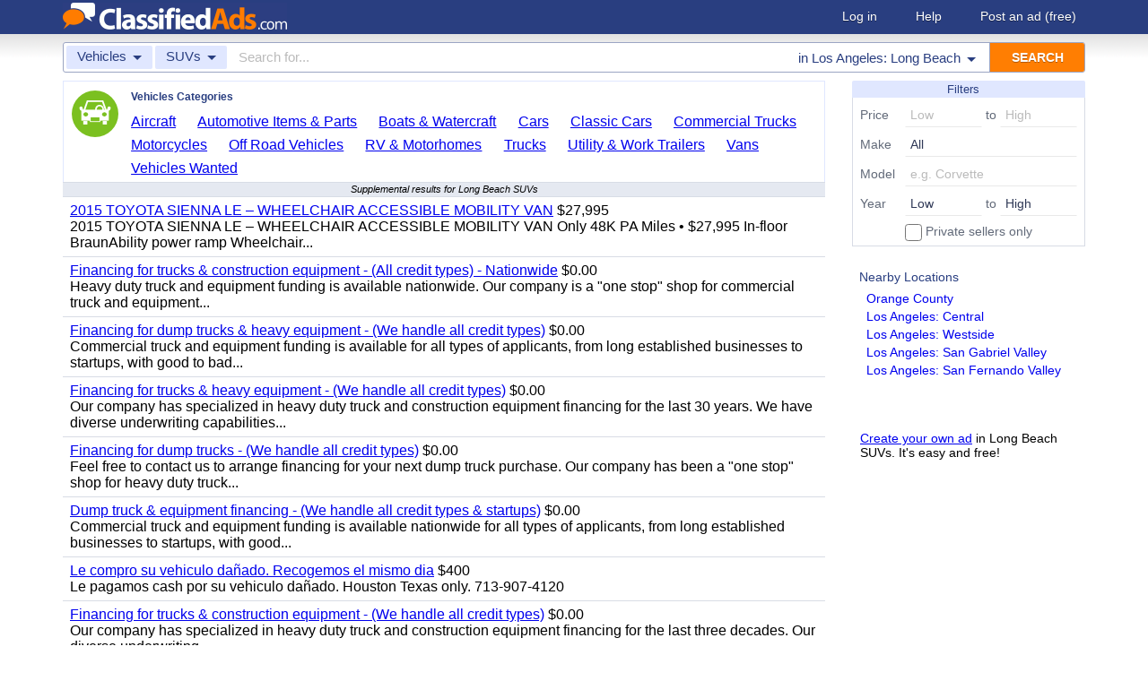

--- FILE ---
content_type: text/html; charset=UTF-8
request_url: https://www.classifiedads.com/search.php?keywords=&cid=396&lid=rx4155&lname=Los+Angeles%3A+Long+Beach
body_size: 7377
content:
<!DOCTYPE html>
<html>
<head>
<script>window.pubg||(window.pubg={queue:[]})</script>
<script async src="//delivery.pubgenius.io/classifi-PLnerxJq/wrapper.js"></script>
<title>Los Angeles: Long Beach SUVs Classified Ads</title>
<meta charset="UTF-8">
<meta name="viewport" content="width=device-width, initial-scale=1.0, user-scalable=yes, shrink-to-fit=no">
<meta name="theme-color" content="#293e80">
<script>var _sf_startpt=(new Date()).getTime();</script>
<link href="//www.classifiedads.com/css-228-default.css" rel="stylesheet" type="text/css" media="screen">
<link href="https://plus.google.com/106529230961225226639" rel="publisher">
<link href="//www.classifiedads.com/apple-touch-icon-144x144-precomposed.png" rel="apple-touch-icon-precomposed" sizes="144x144">
<link href="//www.classifiedads.com/apple-touch-icon-114x114-precomposed.png" rel="apple-touch-icon-precomposed" sizes="114x114">
<link href="//www.classifiedads.com/apple-touch-icon-72x72-precomposed.png" rel="apple-touch-icon-precomposed" sizes="72x72">
<link href="//www.classifiedads.com/apple-touch-icon-precomposed.png" rel="apple-touch-icon-precomposed">
<link href="//www.classifiedads.com/_/classifiedads.ico" rel="shortcut icon" type="image/x-icon">
<link href="//www.classifiedads.com/search.php?keywords=&amp;cid=396&amp;lid=rx4155&amp;lname=Los+Angeles%3A+Long+Beach" rel="canonical">
<meta name="description" content="Free classified ads for SUVs and everything else in Los Angeles: Long Beach. Find what you are looking for or create your own ad for free!">
<meta name="keywords" content="los angeles: long beach, suvs, classifieds, classified ads">
<link href='//www.classifiedads.com/search.rss?keywords=&amp;cid=396&amp;lid=rx4155&amp;lname=Los+Angeles%3A+Long+Beach' type='application/rss+xml' rel='alternate' title='ClassifiedAds.com RSS Feed'>

<script async src="https://www.googletagmanager.com/gtag/js?id=UA-22868591-1"></script>
<script>
    window.dataLayer = window.dataLayer || [];
    function gtag(){dataLayer.push(arguments)};
    gtag('js', new Date());

    gtag('config', 'UA-22868591-1');
    gtag('config', 'G-F2049ZRMEC');
        var googletag = googletag || {};
    googletag.cmd = googletag.cmd || [];
    googletag.cmd.push(function() {
      googletag.pubads().setTargeting('category', 'SUVs');
    });
  </script>
<style>
  body{
    padding-bottom: 100px;
  }
</style>
<style>
.pubg-ad:not[data-pubg-sizemap=nativeMap]{
  text-align: center;
  display: flex;
  align-items: center;
  justify-content: center;
}
.mobile-adhesion{
  text-align: center;
  position: sticky;
  top: 0;
  background: white;
  z-index: 99;
}
.desktop-adhesion{
  text-align: center;
  position: fixed;
  bottom: 0;
  background: white;
  z-index: 99;
  width: 100%;
}
</style>

<!-- BEGIN THM AUTO CODE -->
<script async src="https://securepubads.g.doubleclick.net/tag/js/gpt.js"></script>
<script type="text/javascript">
var googletag = googletag || {};
googletag.cmd = googletag.cmd || [];
googletag.cmd.push(function() {
  googletag.pubads().disableInitialLoad(); googletag.pubads().enableSingleRequest();
});
var _hbopts = { alias: '/', type: 'banner' };
var _hbwrap = _hbwrap || [];
(function() {
  var hbldr = function (url, resolution, cachebuster, millis, referrer) {
    var s = document.createElement('script'); s.type = 'text/javascript';
    s.async = true; s.src = 'https://' + url + '&resolution=' + resolution +
      '&random=' + cachebuster + '&millis=' + millis + '&referrer=' + referrer;
    var x = document.getElementsByTagName('script')[0];
    x.parentNode.insertBefore(s, x);
  };
  hbldr(
    'tradecore.tradehouse.media/servlet/hbwrap?stack=58',
    (window.innerWidth||screen.width)+'x'+(window.innerHeight||screen.height),
    Math.floor(89999999*Math.random()+10000000), new Date().getTime(), encodeURIComponent(
      (window!=top&&window.location.ancestorOrigins)?
        window.location.ancestorOrigins[window.location.ancestorOrigins.length-1]:document.location
    )
  );
})();
</script>
<!-- END THM AUTO CODE -->


</head>
<body class="search" data-cssver="228" data-statichost="www.classifiedads.com">


<div id="logobar">
 <div class="titlebar">
  <a class="logo" href="//www.classifiedads.com/" title="Classified Ads" tabindex="1">
   <img class=smash src="//www.classifiedads.com/_/logo-spaced-500x60.gif" alt="Los Angeles: Long Beach SUVs Classified Ads">
   <img class=unsmash style='display:none;' src="//www.classifiedads.com/_/logo-unsmash-350x50.png" alt="Los Angeles: Long Beach SUVs Classified Ads">
  </a>
  <div class="titleend "><div>
   <a rel=nofollow href="//www.classifiedads.com/login.php" tabindex="1">Log in</a>
         <a rel="nofollow" href="//www.classifiedads.com/info.php?help" tabindex="1">Help</a>
   <a rel="nofollow" href="//www.classifiedads.com/post.php" tabindex="1">Post an ad<span class="nomob"> (free)</span></a>
     </div></div>
 </div>
 <div class="clearer"></div>
</div>
<div id="mobindicator"></div>
<div id="kingwide">
<div id="king" class="flowcon">
<form class="searchform" action="/search.php" method="get">
    <div class="minisearch mobonly">
        <div></div>
        <div>SEARCH</div>
    </div>
    <h1 class="minititle mobonly" style='font-size:13px; color:#293e80; margin:-5px 0 2px 0; text-align:center;'>
SUVs in                Los Angeles: Long Beach
    </h1>
    <div class="searchboxouter nomob">
        <input class="cid" type="hidden" name="cid" value="396">
        <input class="rid" type="hidden" name="lid" value="rx4155">
        <input class="lname" type="hidden" name="lname" value="Los Angeles: Long Beach">
        <input type="hidden" name="from" value="s">
        <table cellspacing="0" cellpadding="0" border="0" width="100%">
            <tr>
                <td class="searchcat cat0td">
                    <div class="cat0trig" data-dropdown="#cat0drop" tabindex="2">
                        <span class="cat0s">Vehicles</span> <span class="caret"></span>
                    </div>
                </td>
                <td class="searchcat cat1 cat1td" >
                    <div class="cat1trig" data-dropdown="#cat1drop" tabindex="3">
                        <span class="cat1s">SUVs</span> <span class="caret"></span>
                    </div>
                </td>
                <td class="searchtext" width="80%" style="z-index: 3; position: relative;">
                    <input type="text" name="keywords" value="" maxLength="100" tabindex="4" placeholder="Search for...">
                </td>
                <td class="searchloc">
                    <div class="loctrig" data-dropdown="#locdrop" tabindex="5">
                        <span class="in-text">in </span><span class="locs">Los Angeles: Long Beach</span> <span class="caret"></span>
                    </div>
                </td>
                <td class="searchbutton">
                    <input type="submit" value="SEARCH" tabindex="7">
                </td>
            </tr>
        </table>
    </div>

    <div class="searchbox2 nomob">
        <table cellspacing="0" cellpadding="0" border="0" width="100%">
            <tr>
                <td class="searchcat" style="padding: 0; position: relative;">
                    <select class="mobcat" tabindex="5"></select>
                    <div style="padding: 6px;">
                        <span class="cat01s">Vehicles</span>
                        <span class="caret"></span>
                    </div>
                </td>
                <td class="searchloc" tabindex="6" data-dropdown="#locdrop">
                    <div>
                        <span class="locs">Los Angeles: Long Beach</span> <span class="caret"></span>
                    </div>
                </td>
            </tr>
        </table>
    </div>
</form>

<form style="display: none;">
    <input class="cat0in" type="hidden" name="cat0" value="336">
    <input class="cat1in" type="hidden" name="cat1" value="396">
</form>

<div id="cat0drop" class="dropdown cat0drop">
    <ul class="dropdown-menu">
        <li><a href="#" cid="0"   tabindex="2">All Categories</a></li>
        <li><a href="#" cid="15"  tabindex="2">Jobs          </a></li>
        <li><a href="#" cid="336" tabindex="2">Vehicles      </a></li>
        <li><a href="#" cid="4"   tabindex="2">Items for Sale</a></li>
        <li><a href="#" cid="17"  tabindex="2">Pets          </a></li>
        <li><a href="#" cid="18"  tabindex="2">Real Estate   </a></li>
        <li><a href="#" cid="468" tabindex="2">For Rent      </a></li>
        <li><a href="#" cid="462" tabindex="2">Services      </a></li>
       <!-- <li><a href="#" cid="326" tabindex="2">Personals     </a></li> --> 
        <li><a href="#" cid="5"   tabindex="2">Community     </a></li>
    </ul>
</div>

<div id="cat1drop" class="dropdown cat1drop" data-tabindex="3">
    <ul class="dropdown-menu">
        <li><a cid="0">Loading...</a></li>
    </ul>
</div>

<div id="locdrop" class="dropdown dropdown-anchor-right locdrop" data-tabindex="5">
    <ul class="dropdown-menu">
        <li class="input">Zip or city<br><input class="beauteous zipin" name="zip" maxLength="20" autocomplete="off" tabindex="5"></li>
        <li class="morelocs"><a class="dropdown-noclose" href="/earth-r0.html" tabindex="5" allowlink="1">More locations &rarr;</a></li>
    </ul>
</div>




<div class=matte >
 <div class=rtcol>
  <div class="moreouter nomob">
  <form id=moreform>
      <a class="moresearch unhidable">
          <div>Filters<span class=caret></span></div>
      </a>
      <div class=moresearchflds style=''>
          <table>
              <tr>
                  <td>Price</td>
                  <td><input class=beauteous name=pricelo id=pricelo value='' tabindex=11 maxlength=8 placeholder=Low></td>
                  <td>to</td>
                  <td><input class=beauteous name=pricehi id=pricehi value='' tabindex=11 maxlength=8 placeholder=High></td>
              </tr>
                            <tr>
                  <td>Make</td>
                  <td colspan=3><select name=make tabindex=12><option value=''>All</option><option>Acura</option><option>Alfa Romeo</option><option>Aston Martin</option><option>Audi</option><option>Bentley</option><option>BMW</option><option>Buick</option><option>Cadillac</option><option>Chevrolet</option><option>Chrysler</option><option>Daewoo</option><option>Datsun</option><option>Dodge</option><option>Eagle</option><option>Ferrari</option><option>Fiat</option><option>Fisker</option><option>Ford</option><option>Freightliner</option><option>Geo</option><option>GMC</option><option>Honda</option><option>Hummer</option><option>Hyundai</option><option>Infiniti</option><option>International</option><option>Isuzu</option><option>Jaguar</option><option>Jeep</option><option>Kenworth</option><option>Kia</option><option>Lamborghini</option><option>Land Rover</option><option>Lexus</option><option>Lincoln</option><option>Lotus</option><option>Mack</option><option>Maserati</option><option>Maybach</option><option>Mazda</option><option>McLaren</option><option>Mercedes Benz</option><option>Mercury</option><option>Mini</option><option>Mitsubishi</option><option>Nissan</option><option>Oldsmobile</option><option>Peterbilt</option><option>Plymouth</option><option>Pontiac</option><option>Porsche</option><option>Rolls Royce</option><option>Saab</option><option>Saturn</option><option>Scion</option><option>Smart</option><option>Subaru</option><option>Suzuki</option><option>Tesla</option><option>Toyota</option><option>Volkswagen</option><option>Volvo</option><option>Other</option></select></td>
              </tr>
              <tr>
                  <td>Model</td>
                  <td colspan=3><input class=beauteous name=model value='' tabindex=13 maxlength=20 placeholder='e.g. Corvette'></td>
              </tr>
              <tr>
                  <td>Year</td>
                  <td><select name=yearlo id=yearlo tabindex=14><option value=''>Low</option><option>2027</option><option>2026</option><option>2025</option><option>2024</option><option>2023</option><option>2022</option><option>2021</option><option>2020</option><option>2019</option><option>2018</option><option>2017</option><option>2016</option><option>2015</option><option>2014</option><option>2013</option><option>2012</option><option>2011</option><option>2010</option><option>2009</option><option>2008</option><option>2007</option><option>2006</option><option>2005</option><option>2004</option><option>2003</option><option>2002</option><option>2001</option><option>2000</option><option>1999</option><option>1998</option><option>1997</option><option>1996</option><option>1995</option><option>1994</option><option>1993</option><option>1992</option><option>1991</option><option>1990</option><option>1989</option><option>1988</option><option>1987</option><option>1986</option><option>1985</option><option>1984</option><option>1983</option><option>1982</option><option>1981</option><option>1980</option><option>1979</option><option>1978</option><option>1977</option><option>1976</option><option>1975</option><option>1974</option><option>1973</option><option>1972</option><option>1971</option><option>1970</option><option>1969</option><option>1968</option><option>1967</option><option>1966</option><option>1965</option><option>1964</option><option>1963</option><option>1962</option><option>1961</option><option>1960</option><option>1959</option><option>1958</option><option>1957</option><option>1956</option><option>1955</option><option>1954</option><option>1953</option><option>1952</option><option>1951</option><option>1950</option><option>1949</option><option>1948</option><option>1947</option><option>1946</option><option>1945</option><option>1944</option><option>1943</option><option>1942</option><option>1941</option><option>1940</option><option>1939</option><option>1938</option><option>1937</option><option>1936</option><option>1935</option><option>1934</option><option>1933</option><option>1932</option><option>1931</option><option>1930</option><option>1929</option><option>1928</option><option>1927</option><option>1926</option><option>1925</option><option>1924</option><option>1923</option><option>1922</option><option>1921</option><option>1920</option><option>Pre-1920</option></select></td>
                  <td>to</td>
                  <td><select name=yearhi id=yearhi tabindex=14><option value=''>High</option><option>2027</option><option>2026</option><option>2025</option><option>2024</option><option>2023</option><option>2022</option><option>2021</option><option>2020</option><option>2019</option><option>2018</option><option>2017</option><option>2016</option><option>2015</option><option>2014</option><option>2013</option><option>2012</option><option>2011</option><option>2010</option><option>2009</option><option>2008</option><option>2007</option><option>2006</option><option>2005</option><option>2004</option><option>2003</option><option>2002</option><option>2001</option><option>2000</option><option>1999</option><option>1998</option><option>1997</option><option>1996</option><option>1995</option><option>1994</option><option>1993</option><option>1992</option><option>1991</option><option>1990</option><option>1989</option><option>1988</option><option>1987</option><option>1986</option><option>1985</option><option>1984</option><option>1983</option><option>1982</option><option>1981</option><option>1980</option><option>1979</option><option>1978</option><option>1977</option><option>1976</option><option>1975</option><option>1974</option><option>1973</option><option>1972</option><option>1971</option><option>1970</option><option>1969</option><option>1968</option><option>1967</option><option>1966</option><option>1965</option><option>1964</option><option>1963</option><option>1962</option><option>1961</option><option>1960</option><option>1959</option><option>1958</option><option>1957</option><option>1956</option><option>1955</option><option>1954</option><option>1953</option><option>1952</option><option>1951</option><option>1950</option><option>1949</option><option>1948</option><option>1947</option><option>1946</option><option>1945</option><option>1944</option><option>1943</option><option>1942</option><option>1941</option><option>1940</option><option>1939</option><option>1938</option><option>1937</option><option>1936</option><option>1935</option><option>1934</option><option>1933</option><option>1932</option><option>1931</option><option>1930</option><option>1929</option><option>1928</option><option>1927</option><option>1926</option><option>1925</option><option>1924</option><option>1923</option><option>1922</option><option>1921</option><option>1920</option><option>Pre-1920</option></select></td>
              </tr>
              <tr>
                  <td></td>
                  <td colspan=3>
                      <label>
                      <input style='position:relative;top:4px;zoom:1.5;' type=checkbox name=privonly  tabindex=15>
                      Private sellers only
                      </label>
                  </td>
              </tr>
          </table>
                </div>
  </form>
  </div>
  <div class=rtbox style='padding-top:0;min-height:150px;'>
   <div style='padding:0 0 0;'>
    <div class=sidetitle style='padding-bottom:6px;'>Nearby Locations</div>
    <div style='padding:2px 8px;'><a class=hovline href='//www.classifiedads.com/search.php?keywords=&amp;cid=396&amp;lid=rx976&amp;lname=Orange+County' rel=nofollow>Orange County</a></div>
    <div style='padding:2px 8px;'><a class=hovline href='//www.classifiedads.com/search.php?keywords=&amp;cid=396&amp;lid=rx965&amp;lname=Los+Angeles%3A+Central' rel=nofollow>Los Angeles: Central</a></div>
    <div style='padding:2px 8px;'><a class=hovline href='//www.classifiedads.com/search.php?keywords=&amp;cid=396&amp;lid=rx4215&amp;lname=Los+Angeles%3A+Westside' rel=nofollow>Los Angeles: Westside</a></div>
    <div style='padding:2px 8px;'><a class=hovline href='//www.classifiedads.com/search.php?keywords=&amp;cid=396&amp;lid=rx4077&amp;lname=Los+Angeles%3A+San+Gabriel+Valley' rel=nofollow>Los Angeles: San Gabriel Valley</a></div>
    <div style='padding:2px 8px;'><a class=hovline href='//www.classifiedads.com/search.php?keywords=&amp;cid=396&amp;lid=rx4086&amp;lname=Los+Angeles%3A+San+Fernando+Valley' rel=nofollow>Los Angeles: San Fernando Valley</a></div>
   </div>


  </div>
  <div class=rtinvis>
   <a href='/post.php'>Create your own ad</a> in Long Beach SUVs. It's easy and free!
  </div>
 </div>

 <div id=results>




   <div class='catbox catbox-tablet'>
   <a class='catbox-icon cat-336'></a>
   <div>Vehicles Categories</div>
<a href='//www.classifiedads.com/search.php?keywords=&amp;cid=73&amp;lid=rx4155&amp;lname=Los+Angeles%3A+Long+Beach'>Aircraft</a><a href='//www.classifiedads.com/search.php?keywords=&amp;cid=627&amp;lid=rx4155&amp;lname=Los+Angeles%3A+Long+Beach'>Automotive Items &amp; Parts</a><a href='//www.classifiedads.com/search.php?keywords=&amp;cid=327&amp;lid=rx4155&amp;lname=Los+Angeles%3A+Long+Beach'>Boats &amp; Watercraft</a><a href='//www.classifiedads.com/search.php?keywords=&amp;cid=367&amp;lid=rx4155&amp;lname=Los+Angeles%3A+Long+Beach'>Cars</a><a href='//www.classifiedads.com/search.php?keywords=&amp;cid=412&amp;lid=rx4155&amp;lname=Los+Angeles%3A+Long+Beach'>Classic Cars</a><a href='//www.classifiedads.com/search.php?keywords=&amp;cid=74&amp;lid=rx4155&amp;lname=Los+Angeles%3A+Long+Beach'>Commercial Trucks</a><a href='//www.classifiedads.com/search.php?keywords=&amp;cid=470&amp;lid=rx4155&amp;lname=Los+Angeles%3A+Long+Beach'>Motorcycles</a><a href='//www.classifiedads.com/search.php?keywords=&amp;cid=425&amp;lid=rx4155&amp;lname=Los+Angeles%3A+Long+Beach'>Off Road Vehicles</a><a href='//www.classifiedads.com/search.php?keywords=&amp;cid=482&amp;lid=rx4155&amp;lname=Los+Angeles%3A+Long+Beach'>RV &amp; Motorhomes</a><a href='//www.classifiedads.com/search.php?keywords=&amp;cid=340&amp;lid=rx4155&amp;lname=Los+Angeles%3A+Long+Beach'>Trucks</a><a href='//www.classifiedads.com/search.php?keywords=&amp;cid=341&amp;lid=rx4155&amp;lname=Los+Angeles%3A+Long+Beach'>Utility &amp; Work Trailers</a><a href='//www.classifiedads.com/search.php?keywords=&amp;cid=400&amp;lid=rx4155&amp;lname=Los+Angeles%3A+Long+Beach'>Vans</a><a href='//www.classifiedads.com/search.php?keywords=&amp;cid=414&amp;lid=rx4155&amp;lname=Los+Angeles%3A+Long+Beach'>Vehicles Wanted</a>  </div>
 




 <style>
.resultmarg.sf .adbtn{
  text-indent: -9999px;
}
@media (max-width:900px){
  .resultmarg.sf{
    background-color: #FFF!important;
    padding: 10px 0;
    border: 2px solid #293e80!important;
    border-radius: 5px;
    margin: 5px 0;
  }
  .resultmarg.sf .art10{
    margin-right: 10px;
  }
  .resultmarg.sf .adbtn{
    float: none!important;
    display: flex;
    margin: 0 auto;
    position: absolute;
    bottom: 0;
    left: 50%;
    margin-left: -45%;
    height:45px!important;
    width:125px!important;
    background: none!important;
    width: 90%!important;
    background-color: #fb2614!important;
    border-radius: 50px;
    color: #FFF;
    align-items:center;
    justify-content:center;
    text-indent: 0;
  }
  .resultmarg.sf .adbtn:after{
    content: "";
    border: solid white;
    border-width: 0 2px 2px 0;
    display: inline-block;
    padding: 4px;
    transform: rotate(-45deg);
    -webkit-transform: rotate(-45deg);
    margin-top: 3px;
    margin-left: 10px;
    color:#FFF;
  }
  .resultmarg.sf .slouter{
    flex-direction: column;
    align-items: start;
    justify-content: center;
  }
  .resultmarg.sf .slouter .slinner{
    padding-top: 15px!important;
    padding-right: 0!important;
    width:100%!important;
    font-weight: bold;
  }
  .resultmarg.sf .slouter .slinner:after{
    content: "";
    border: solid black;
    border-width: 0 2px 2px 0;
    display: inline-block;
    padding: 4px;
    transform: rotate(-45deg);
    -webkit-transform: rotate(-45deg);
    height: 1px;
    margin-top: 5px;
    margin-left: 10px;
  }
  .resultmarg.sf .url{
    display:block;
    margin-top:10px;
  }
  .resultmarg.sf .margtitle{
    margin-bottom: 10px;
    margin-top:5px;
    font-weight: bold;
  }
  .resultmarg.sf .ad-container{
    position:relative;
    padding-bottom:0;
  }
  .resultmarg.sf .ad-container.pb{
    padding-bottom:55px;
  }
  .resultmarg.sf .desc{
    color: #707070!important;
    font-size: 15px;
  }
}
</style>
     <div id="pubgenius_ads_native" class="pubg-ad pubgenius_ads_native" data-pubg-id="pubg-4bb-lqj" data-pubg-sizemap="nativeMap" ></div>
    <script>pubg.queue.push(function(){pubg.displayAds()})</script>
    




  
     <div id="pubgenius_ads_native" class="pubg-ad pubgenius_ads_native" data-pubg-id="pubg-4bb-lqj" data-pubg-sizemap="nativeMap" ></div>
    <script>pubg.queue.push(function(){pubg.displayAds()})</script>
    




  
     <div id="pubgenius_ads_native" class="pubg-ad pubgenius_ads_native" data-pubg-id="pubg-4bb-lqj" data-pubg-sizemap="nativeMap" ></div>
    <script>pubg.queue.push(function(){pubg.displayAds()})</script>
    




  
     


  <div class="resultitem notification-bar">
   Supplemental results for Long Beach SUVs
  </div>


  
     

  <div class=resultitem style="
   display:table;width:100%;font-size:16px;
  ">
   <div style='display:table-cell;padding:6px 8px;'>

    <a  href='//www.classifiedads.com/cars/x3fx7x0xn3dx8' class=''>2015 TOYOTA SIENNA LE &ndash; WHEELCHAIR ACCESSIBLE MOBILITY VAN</a>
     $27,995    <div class=blurb>2015 TOYOTA SIENNA LE &ndash; WHEELCHAIR ACCESSIBLE MOBILITY VAN Only 48K PA Miles &bull; $27,995 In-floor BraunAbility power ramp Wheelchair...</div>
   </div>
     </div>



  
     

  <div class=resultitem style="
   display:table;width:100%;font-size:16px;
  ">
   <div style='display:table-cell;padding:6px 8px;'>

    <a  href='//www.classifiedads.com/commercial_trucks/8612bc7y53dx9' class=''>Financing for trucks &amp; construction equipment - (All credit types) - Nationwide</a>
     $0.00    <div class=blurb>Heavy duty truck and equipment funding is available nationwide. Our company is a &quot;one stop&quot; shop for commercial truck and equipment...</div>
   </div>
     </div>



  
     




  
     

  <div class=resultitem style="
   display:table;width:100%;font-size:16px;
  ">
   <div style='display:table-cell;padding:6px 8px;'>

    <a  href='//www.classifiedads.com/commercial_trucks/8xwfsdtxf3dxb' class=''>Financing for dump trucks &amp; heavy equipment - (We handle all credit types)</a>
     $0.00    <div class=blurb>Commercial truck and equipment funding is available for all types of applicants, from long established businesses to startups, with good to bad...</div>
   </div>
     </div>



  
     

  <div class=resultitem style="
   display:table;width:100%;font-size:16px;
  ">
   <div style='display:table-cell;padding:6px 8px;'>

    <a  href='//www.classifiedads.com/commercial_trucks/bd78wgx223dxc' class=''>Financing for trucks &amp; heavy equipment - (We handle all credit types)</a>
     $0.00    <div class=blurb>Our company has specialized in heavy duty truck and construction equipment financing for the last 30 years. We have diverse underwriting capabilities...</div>
   </div>
     </div>



  
     

  <div class=resultitem style="
   display:table;width:100%;font-size:16px;
  ">
   <div style='display:table-cell;padding:6px 8px;'>

    <a  href='//www.classifiedads.com/commercial_trucks/ffc85y09k3db1' class=''>Financing for dump trucks - (We handle all credit types)</a>
     $0.00    <div class=blurb>Feel free to contact us to arrange financing for your next dump truck purchase. Our company has been a &quot;one stop&quot; shop for heavy duty truck...</div>
   </div>
     </div>



  
     

  <div class=resultitem style="
   display:table;width:100%;font-size:16px;
  ">
   <div style='display:table-cell;padding:6px 8px;'>

    <a  href='//www.classifiedads.com/commercial_trucks/w73dm9hk63dd1' class=''>Dump truck &amp; equipment financing - (We handle all credit types &amp; startups)</a>
     $0.00    <div class=blurb>Commercial truck and equipment funding is available nationwide for all types of applicants, from long established businesses to startups, with good...</div>
   </div>
     </div>



  
     

  <div class=resultitem style="
   display:table;width:100%;font-size:16px;
  ">
   <div style='display:table-cell;padding:6px 8px;'>

    <a  href='//www.classifiedads.com/vehicles_wanted/wb27nzm2k3dxw' class=''>Le compro su vehiculo da&ntilde;ado. Recogemos el mismo dia</a>
     $400    <div class=blurb>Le pagamos cash por su vehiculo da&ntilde;ado. Houston Texas only. 713-907-4120</div>
   </div>
     </div>



  
     

  <div class=resultitem style="
   display:table;width:100%;font-size:16px;
  ">
   <div style='display:table-cell;padding:6px 8px;'>

    <a  href='//www.classifiedads.com/commercial_trucks/dfc2xffsn3ddw' class=''>Financing for trucks &amp; construction equipment - (We handle all credit types)</a>
     $0.00    <div class=blurb>Our company has specialized in heavy duty truck and construction equipment financing for the last three decades. Our diverse underwriting...</div>
   </div>
     </div>



  
     

  <div class=resultitem style="
   display:table;width:100%;font-size:16px;
  ">
   <div style='display:table-cell;padding:6px 8px;'>

    <a  href='//www.classifiedads.com/commercial_trucks/1bb9pwxf23dd1' class=''>Dump truck financing for all credit profiles - (Available nationwide)</a>
     $0.00    <div class=blurb>Our company has specialized in heavy duty truck and construction equipment financing for the last 30 years. We have diverse underwriting capabilities...</div>
   </div>
     </div>



  
     

  <div class=resultitem style="
   display:table;width:100%;font-size:16px;
  ">
   <div style='display:table-cell;padding:6px 8px;'>

    <a  href='//www.classifiedads.com/commercial_trucks/d987qqyx23dd7' class=''>Dump truck &amp; heavy equipment financing - (We handle all credit types)</a>
     $00.00    <div class=blurb>Heavy duty truck and construction equipment funding is available nationwide for A through D credit types. If you need to finance a commercial truck...</div>
   </div>
     </div>



  
     <div id="pubgenius_ads_native" class="pubg-ad pubgenius_ads_native" data-pubg-id="pubg-4bb-lqj" data-pubg-sizemap="nativeMap" ></div>
    <script>pubg.queue.push(function(){pubg.displayAds()})</script>
    




  
     <div id="pubgenius_ads_native" class="pubg-ad pubgenius_ads_native" data-pubg-id="pubg-4bb-lqj" data-pubg-sizemap="nativeMap" ></div>
    <script>pubg.queue.push(function(){pubg.displayAds()})</script>
    




  
     <div id="pubgenius_ads_native" class="pubg-ad pubgenius_ads_native" data-pubg-id="pubg-4bb-lqj" data-pubg-sizemap="nativeMap" ></div>
    <script>pubg.queue.push(function(){pubg.displayAds()})</script>
    




  
     



  <div id='lateresults'></div>

  



  <div class=moarpages>
   <span class=pages>Pages</span>
                <span class=thispage>1</span>                       <a href='//www.classifiedads.com/search.php?keywords=&amp;cid=396&amp;lid=rx4155&amp;lname=Los+Angeles%3A+Long+Beach&amp;page=2'  rel=nofollow id='page2link'>2</a>                  <a href='//www.classifiedads.com/search.php?keywords=&amp;cid=396&amp;lid=rx4155&amp;lname=Los+Angeles%3A+Long+Beach&amp;page=3'  rel=nofollow id='page3link'>3</a>                  <a href='//www.classifiedads.com/search.php?keywords=&amp;cid=396&amp;lid=rx4155&amp;lname=Los+Angeles%3A+Long+Beach&amp;page=4'  rel=nofollow id='page4link'>4</a>                  <a href='//www.classifiedads.com/search.php?keywords=&amp;cid=396&amp;lid=rx4155&amp;lname=Los+Angeles%3A+Long+Beach&amp;page=5'  rel=nofollow id='page5link'>5</a>                  <a href='//www.classifiedads.com/search.php?keywords=&amp;cid=396&amp;lid=rx4155&amp;lname=Los+Angeles%3A+Long+Beach&amp;page=6'  rel=nofollow id='page6link'>6</a>                  <a href='//www.classifiedads.com/search.php?keywords=&amp;cid=396&amp;lid=rx4155&amp;lname=Los+Angeles%3A+Long+Beach&amp;page=7'  rel=nofollow id='page7link'>7</a>                  <a href='//www.classifiedads.com/search.php?keywords=&amp;cid=396&amp;lid=rx4155&amp;lname=Los+Angeles%3A+Long+Beach&amp;page=8'  rel=nofollow id='page8link'>8</a>                  <a href='//www.classifiedads.com/search.php?keywords=&amp;cid=396&amp;lid=rx4155&amp;lname=Los+Angeles%3A+Long+Beach&amp;page=9'  rel=nofollow id='page9link'>9</a>                  <a href='//www.classifiedads.com/search.php?keywords=&amp;cid=396&amp;lid=rx4155&amp;lname=Los+Angeles%3A+Long+Beach&amp;page=10'  rel=nofollow id='page10link'>10</a>                  <a href='//www.classifiedads.com/search.php?keywords=&amp;cid=396&amp;lid=rx4155&amp;lname=Los+Angeles%3A+Long+Beach&amp;page=11'  rel=nofollow id='page11link'>11</a>                  <a href='//www.classifiedads.com/search.php?keywords=&amp;cid=396&amp;lid=rx4155&amp;lname=Los+Angeles%3A+Long+Beach&amp;page=12'  rel=nofollow id='page12link'>12</a>                  <a href='//www.classifiedads.com/search.php?keywords=&amp;cid=396&amp;lid=rx4155&amp;lname=Los+Angeles%3A+Long+Beach&amp;page=13'  rel=nofollow id='page13link'>13</a>                  <a href='//www.classifiedads.com/search.php?keywords=&amp;cid=396&amp;lid=rx4155&amp;lname=Los+Angeles%3A+Long+Beach&amp;page=14'  rel=nofollow id='page14link'>14</a>                  <a href='//www.classifiedads.com/search.php?keywords=&amp;cid=396&amp;lid=rx4155&amp;lname=Los+Angeles%3A+Long+Beach&amp;page=15'  rel=nofollow id='page15link'>15</a>                  <a href='//www.classifiedads.com/search.php?keywords=&amp;cid=396&amp;lid=rx4155&amp;lname=Los+Angeles%3A+Long+Beach&amp;page=16'  rel=nofollow id='page16link'>16</a>                  <a href='//www.classifiedads.com/search.php?keywords=&amp;cid=396&amp;lid=rx4155&amp;lname=Los+Angeles%3A+Long+Beach&amp;page=17'  rel=nofollow id='page17link'>17</a>                  <a href='//www.classifiedads.com/search.php?keywords=&amp;cid=396&amp;lid=rx4155&amp;lname=Los+Angeles%3A+Long+Beach&amp;page=18'  rel=nofollow id='page18link'>18</a>                  <a href='//www.classifiedads.com/search.php?keywords=&amp;cid=396&amp;lid=rx4155&amp;lname=Los+Angeles%3A+Long+Beach&amp;page=19'  rel=nofollow id='page19link'>19</a>                  <a href='//www.classifiedads.com/search.php?keywords=&amp;cid=396&amp;lid=rx4155&amp;lname=Los+Angeles%3A+Long+Beach&amp;page=20'  rel=nofollow id='page20link'>20</a>   <span class=dots>...</span>      <a class=npage href='//www.classifiedads.com/search.php?keywords=&amp;cid=396&amp;lid=rx4155&amp;lname=Los+Angeles%3A+Long+Beach&amp;page=2'  rel=nofollow id='pagenextlink'><span class=mobonly>Next </span>&gt;</a>
   <div style='clear:both;'></div>
  </div>
 </div>


</div>


<div id=footlocs class=footlocs>
<a href='//www.classifiedads.com/search.php?keywords=&amp;cid=396&amp;lid=rx976&amp;lname=Orange+County' rel=nofollow>Orange County</a><a href='//www.classifiedads.com/search.php?keywords=&amp;cid=396&amp;lid=rx965&amp;lname=Los+Angeles%3A+Central' rel=nofollow>Los Angeles: Central</a><a href='//www.classifiedads.com/search.php?keywords=&amp;cid=396&amp;lid=rx4215&amp;lname=Los+Angeles%3A+Westside' rel=nofollow>Los Angeles: Westside</a><a href='//www.classifiedads.com/search.php?keywords=&amp;cid=396&amp;lid=rx4077&amp;lname=Los+Angeles%3A+San+Gabriel+Valley' rel=nofollow>Los Angeles: San Gabriel Valley</a><a href='//www.classifiedads.com/search.php?keywords=&amp;cid=396&amp;lid=rx4086&amp;lname=Los+Angeles%3A+San+Fernando+Valley' rel=nofollow>Los Angeles: San Fernando Valley</a> <!--
 <br>
<a href='//www.classifiedads.com/search.php?keywords=&amp;cid=396&amp;lid=rx979&amp;lname=Riverside+-+San+Bernardino' rel=nofollow>Riverside - San Bernardino</a><a href='//www.classifiedads.com/search.php?keywords=&amp;cid=396&amp;lid=rx4151&amp;lname=Los+Angeles%3A+Antelope+Valley' rel=nofollow>Los Angeles: Antelope Valley</a><a href='//www.classifiedads.com/search.php?keywords=&amp;cid=396&amp;lid=rx1002&amp;lname=Ventura+County' rel=nofollow>Ventura County</a><a href='//www.classifiedads.com/search.php?keywords=&amp;cid=396&amp;lid=rx983&amp;lname=San+Diego' rel=nofollow>San Diego</a><a href='//www.classifiedads.com/search.php?keywords=&amp;cid=396&amp;lid=rx4177&amp;lname=Palm+Springs' rel=nofollow>Palm Springs</a><a href='//www.classifiedads.com/search.php?keywords=&amp;cid=396&amp;lid=rx988&amp;lname=Santa+Barbara' rel=nofollow>Santa Barbara</a><a href='//www.classifiedads.com/search.php?keywords=&amp;cid=396&amp;lid=rx4080&amp;lname=Bakersfield' rel=nofollow>Bakersfield</a><a href='//www.classifiedads.com/search.php?keywords=&amp;cid=396&amp;lid=rx986&amp;lname=San+Luis+Obispo' rel=nofollow>San Luis Obispo</a> <br>
 -->
<a href='//www.classifiedads.com/search.php?keywords=&amp;cid=396&amp;lid=rx142&amp;lname=California' rel=nofollow>California</a><a href='//www.classifiedads.com/search.php?keywords=&amp;cid=396&amp;lid=rx137&amp;lname=California' rel=nofollow>United States</a></div>

<a class="rss nomob" href="//www.classifiedads.com/search.rss?keywords=&amp;cid=396&amp;lid=rx4155&amp;lname=Los+Angeles%3A+Long+Beach"><span class=nomob>RSS for this page</span></a>

<div class=foot>
 <div class=footnav>
    <a class='basementcat nomob'          rel=nofollow href='//www.classifiedads.com/info.php?about'>About</a>
  <a class='basementcat'                             href='//www.classifiedads.com/earth-r0.html'>Locations</a>
  <a class='basementcat mobonly'        rel=nofollow href='//www.classifiedads.com/info.php'>More information</a>
  <a class='basementcat'          rel=nofollow href='//www.classifiedads.com/info.php?terms'>Terms of Use</a>
  <a class='basementcat'          rel=nofollow href='//www.classifiedads.com/info.php?privacy'>Privacy</a>
  <a class='basementcat nomob'          rel=nofollow href='//www.classifiedads.com/info.php?help'>Help</a>
  <a class='basementcat nomob feedback' rel=nofollow href='//www.classifiedads.com/feedback.php'>Contact</a>
  <a class='basementcat nomob'          rel=nofollow href='//www.classifiedads.com/info.php?careers'>Careers</a>
 </div>
 <div class=copy>&copy; 2026 <a href='//www.classifiedads.com/'>ClassifiedAds.com</a>, Inc. All rights reserved.</div>
 <div class=clearer></div>
 <div style='line-height:1px;visibility:hidden;'>_ _ _ _ _ _ _ _ _ _ _ _ _ _ _ _ _ _ _ _ _ _ _ _ _ _ _ _ _ _ _ _ _ _ _ _ _ _ _ _ _ _ _ _ _ _ _ _ _ _ _ _ _ _ _ _ _ _ _ _ _ _ _ _ _ _ _ _ _ _ _ _ _ _ _ _ _ _ _ _ _ _ _ _ _ _ _ _ _ _ _ _ _ _ _ _ _</div>
</div>

</div>
</div>
<script src="https://code.jquery.com/jquery-3.6.0.min.js" integrity="sha256-/xUj+3OJU5yExlq6GSYGSHk7tPXikynS7ogEvDej/m4=" crossorigin="anonymous"></script>
<script>
    (function() {
        var _jq = null;

        if (typeof jQuery == 'undefined') {
            _jq = document.createElement('script');
            _jq.type = 'text/javascript';
            _jq.async = true;
            _jq.src = '//www.classifiedads.com/_/jquery-3.6.0.min.js';

            (document.getElementsByTagName('body')[0]).appendChild(_jq);
        }
    })();
</script>
<script src="//www.classifiedads.com/codecache/228/cache.js"></script>




<script>
    $(function() {
        setcat0(336, false);
        setcat1(396, 'SUVs');
         clister_setup(regtree,true,'Earth',[137,142,4155],'clister-reg',rcallback);

    });
</script>

<!-- Facebook event tracking -->
<script>
try {
} catch(e) {}
</script>
<noscript>
</noscript>

<script>
!function(e,t,n,s,u,a){e.twq||(s=e.twq=function(){s.exe?s.exe.apply(s,arguments):s.queue.push(arguments);
},s.version='1.1',s.queue=[],u=t.createElement(n),u.async=!0,u.src='//static.ads-twitter.com/uwt.js',
a=t.getElementsByTagName(n)[0],a.parentNode.insertBefore(u,a))}(window,document,'script');
// Insert Twitter Pixel ID and Standard Event data below
twq('init','o3lcs');
twq('track','PageView');
</script>
<script data-cfasync="false" language="javascript" async referrerpolicy="no-referrer-when-downgrade" src="//udmserve.net/udm/img.fetch?sid=21406;tid=1;dt=6;"></script>
<script defer src="https://static.cloudflareinsights.com/beacon.min.js/vcd15cbe7772f49c399c6a5babf22c1241717689176015" integrity="sha512-ZpsOmlRQV6y907TI0dKBHq9Md29nnaEIPlkf84rnaERnq6zvWvPUqr2ft8M1aS28oN72PdrCzSjY4U6VaAw1EQ==" data-cf-beacon='{"rayId":"9c2b3e64f95a2947","version":"2025.9.1","r":1,"serverTiming":{"name":{"cfExtPri":true,"cfEdge":true,"cfOrigin":true,"cfL4":true,"cfSpeedBrain":true,"cfCacheStatus":true}},"token":"00de531c248c4c32887ba0265b54a75a","b":1}' crossorigin="anonymous"></script>
</body>
</html>


--- FILE ---
content_type: application/javascript; charset=utf-8
request_url: https://fundingchoicesmessages.google.com/f/AGSKWxUm4Zu7_WPms0DRS84kNpXBLVYsiL0Ru3q1_SWy7WItWVRoNPg7yVG_mc-kmRg1dJ9XYFIlFZ19DkwHQ8DbhGU9G3Ke9dI-1zL2udPvukfXeMJ-z92o46SIA9S6J-A3Eumez4tmF_EmU4PWhcOkbtTCH7a5AeoPoGjRX8o7OeEFl07opk0QbdAArlhG/_/easyads./smartad./search-ads?.mv/ads/_336x280s.
body_size: -1288
content:
window['4f8e718d-0df9-42db-920b-ca48316879f1'] = true;